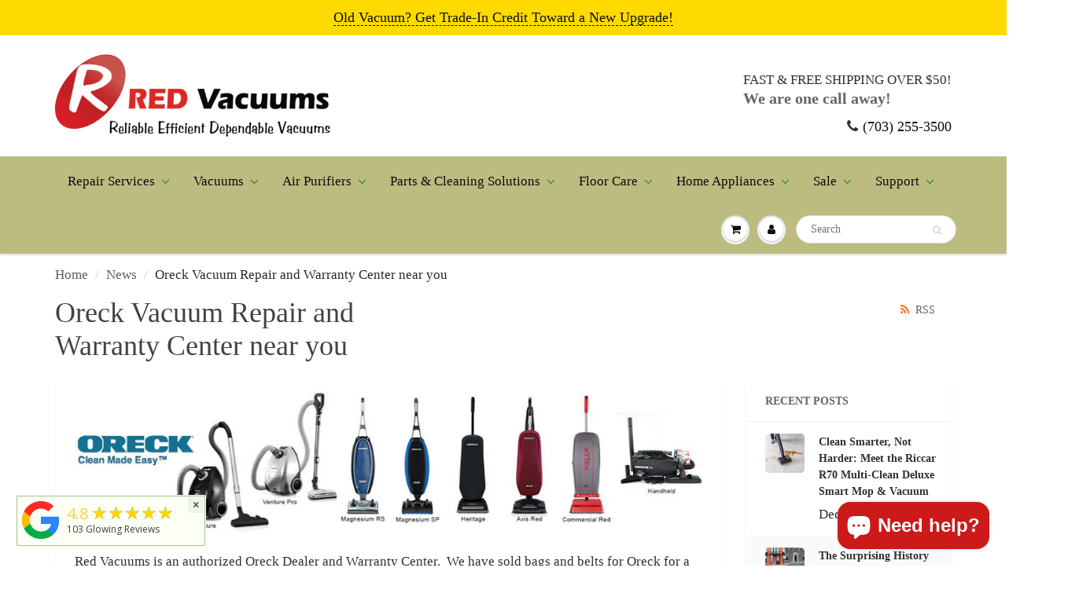

--- FILE ---
content_type: text/html; charset=utf-8
request_url: https://www.google.com/recaptcha/api2/aframe
body_size: 118
content:
<!DOCTYPE HTML><html><head><meta http-equiv="content-type" content="text/html; charset=UTF-8"></head><body><script nonce="Da3otaSceHvrGxzhn41GmQ">/** Anti-fraud and anti-abuse applications only. See google.com/recaptcha */ try{var clients={'sodar':'https://pagead2.googlesyndication.com/pagead/sodar?'};window.addEventListener("message",function(a){try{if(a.source===window.parent){var b=JSON.parse(a.data);var c=clients[b['id']];if(c){var d=document.createElement('img');d.src=c+b['params']+'&rc='+(localStorage.getItem("rc::a")?sessionStorage.getItem("rc::b"):"");window.document.body.appendChild(d);sessionStorage.setItem("rc::e",parseInt(sessionStorage.getItem("rc::e")||0)+1);localStorage.setItem("rc::h",'1768821419944');}}}catch(b){}});window.parent.postMessage("_grecaptcha_ready", "*");}catch(b){}</script></body></html>